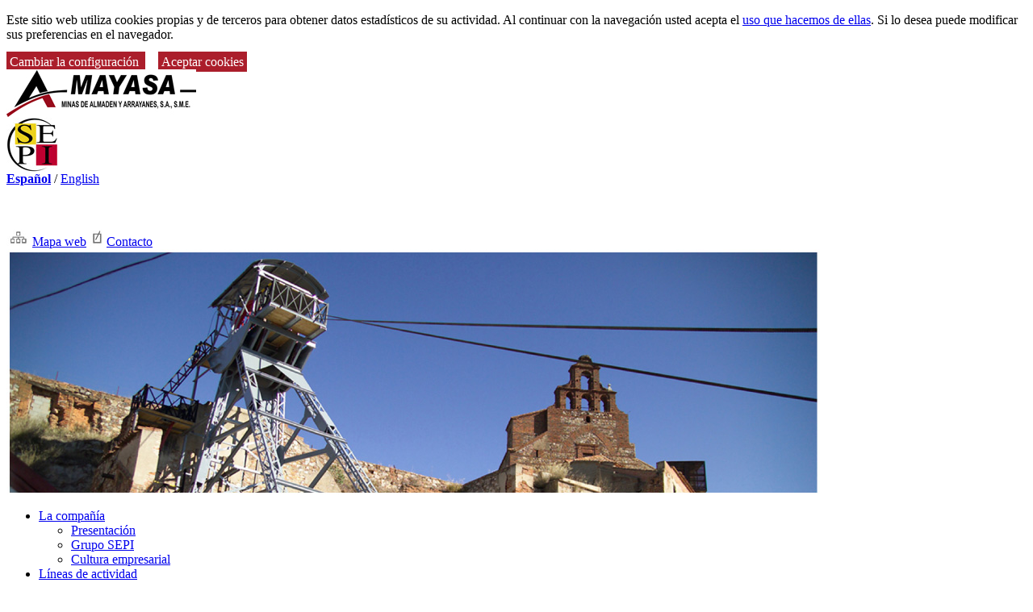

--- FILE ---
content_type: text/html; charset=utf-8
request_url: http://www.mayasa.es/publicaciones.aspx
body_size: 29493
content:


<!DOCTYPE html PUBLIC "-//W3C//DTD XHTML 1.0 Transitional//EN" "http://www.w3.org/TR/xhtml1/DTD/xhtml1-transitional.dtd">

<html xmlns="http://www.w3.org/1999/xhtml">
<head><meta http-equiv="Expires" content="0" /><meta http-equiv="Last-Modified" content="0" /><meta http-equiv="Cache-Control" content="no-cache, mustrevalidate" /><meta http-equiv="Pragma" content="no-cache" /><link rel="Stylesheet" type="text/css" href="css/main.css" /><link href="css/MenuDesplegable.css" rel="stylesheet" type="text/css" /><link href="css/MayasaCookies.css" rel="stylesheet" type="text/css" />
    <script src="js/jquery-1.9.1.js" type="text/javascript"></script>
    <script src="js/funcionesCookies.js" type="text/javascript"></script>
    <script src="https://www.google.com/recaptcha/api.js" async defer></script>
    
    <title>PUBLICACIONES MAYASA</title>
    <meta name="description" content="Las publicaciones de MAYASA" />
    <meta name="keywords" content="publicaciones, Mayasa" />
    <script type="text/javascript">
        function actualizarCookies() {
            //funcion gancho
            if (getCookie('aviso_legal_cookies') == "1") {

            }
            else {

            }
        }
    </script>
<title>

</title></head>
<script type="text/javascript">
    //            function SetGoogleAnalitics() {
    //                var _gaq = _gaq || [];
    //                _gaq.push(['_setAccount', 'UA-18673114-1']);
    //                _gaq.push(['_trackPageview']);

    //                (function () {
    //                    var ga = document.createElement('script'); ga.type = 'text/javascript'; ga.async = true;
    //                    ga.src = ('https:' == document.location.protocol ? 'https://ssl' : 'http://www') + '.google-analytics.com/ga.js';
    //                    var s = document.getElementsByTagName('script')[0]; s.parentNode.insertBefore(ga, s);
    //                })();
    //            }
</script>
<body onclick="captura_click();">


    <div id="cookies" style="display: block;">
        
        <div>
            <p>
                Este sitio web utiliza cookies propias y de terceros para obtener datos estadísticos de su actividad. Al continuar con la navegación usted acepta el <a href="cookies-legal.aspx">uso que hacemos de ellas</a>. Si lo desea puede modificar sus preferencias en el navegador.
            </p>
        </div>
        <div id="close">
            
            <a href="cookies-legal.aspx" style="cursor: pointer; padding: 4px; background: #AB1E2B; text-decoration: none; color: #fff; width: 200px;">
                Cambiar la configuración
            </a>
            &nbsp; &nbsp;
        <a href="#" style="padding: 4px; background: #AB1E2B; text-decoration: none; color: #fff; width: 200px;" onclick="AceptarCookies();return false">
            Aceptar cookies
        </a>
        </div>
    </div>
    <script type="text/javascript">
        var clicCondiciones = 0;
    </script>
    <script type="text/javascript">
        if (getCookie('aviso_legal_cookies') != "1") {
            document.getElementById("cookies").style.display = "block";

        } else {
            document.getElementById("cookies").style.display = "none";
            //SetGoogleAnalitics();
        }
    </script>
    <script type="text/javascript">
        if (getCookie('aviso_legal_cookies') != "1") {
            document.getElementById("cookies").style.display = "block";
        } else {
            document.getElementById("cookies").style.display = "none";
            var gaJsHost = (("https:" == document.location.protocol) ? "https://ssl." : "http://www.");
            document.write(unescape("%3Cscript src='" + gaJsHost + "google-analytics.com/ga.js' type='text/javascript'%3E%3C/script%3E"));
        }
    </script>
    <script type="text/javascript">
        try {
            var pageTracker = _gat._getTracker("UA-18673114-1");
            pageTracker._trackPageview();
        } catch (err) { }
    </script>
    <form method="post" action="./publicaciones.aspx" id="form1">
<div class="aspNetHidden">
<input type="hidden" name="__VIEWSTATE" id="__VIEWSTATE" value="/[base64]/[base64]" />
</div>

<div class="aspNetHidden">

	<input type="hidden" name="__VIEWSTATEGENERATOR" id="__VIEWSTATEGENERATOR" value="C2331962" />
</div>

        <div id="wrapper">
            <div id="header1">
                <div id="header1left">
                    <a id="HyperLink56" href="Default.aspx"><img id="imgLogoMayasa" class="logo-mayasa" src="imgportal/Requisitos/LogoMAYASA.jpg" alt="Logtipo de Mayasa (MINAS DE ALMADÉN Y ARRAYANES, S.A., S.M.E.)" /></a>

                    
                    
                </div>
                <div id="header1right">
                    <div id="divLogoSepi">
                        <a id="HyperLink3" href="http://www.sepi.es"><img id="imgLogoSepi" class="logo-sepi" src="imgportal/Requisitos/LogoSEPI.jpg" alt="Logotipo de SEPI (Sociedad Estatal de Participaciones Industriales)" /></a>
                    </div>
                    <div id="header1righttexto">
                        <span class="idiomas">
                            <a id="lnkCastellano" href="http://www.mayasa.es/publicaciones.aspx?lang=es-ES" style="font-weight:bold;">Español</a>
                            /
                        <a id="lnkIngles" href="http://www.mayasa.es/publicaciones.aspx?lang=en-GB" style="font-weight:normal;">English</a>
                        </span>
                        <br />
                        <br />
                        <br />
                        <br />
                        <span id="mapaweb">
                            <a id="HyperLink28" class="link-mapa-web" alt="mapa web" href="mapa-web.aspx"><img src="imgportal/Requisitos/Iconog_mapa.jpg" alt="Mapa web" /></a>
                            <a id="HyperLink1" class="link-mapa-web2" href="mapa-web.aspx">Mapa web</a>
                            <a id="HyperLink55" class="link-contacto" alt="contacto" href="contacto.aspx"><img src="imgportal/Requisitos/Iconog_contacto.jpg" alt="Contacto" /></a>
                            <a id="HyperLink2" class="link-contacto2" href="contacto.aspx">Contacto</a>
                        </span>
                    </div>

                </div>
            </div>
            <div id="header2">

                
    <div id="slider">
        <div>
            <img src="imgportal/cabeceras/cabecera_02_mayasa_mina_extraccion.jpg" alt="Detalle exterior de la maquinaria para la extracción del material del la mina." class="imgSlider"/>
        </div>
    </div>

                <nav id="nav-menu-principal">
                <ul id="menu-principal" class="mi-menu">
                    <li><!--
                        --><a id="lnkCompania" class="menu-no-seleccionado" href="Default.aspx">La compañía</a>
                        <ul>
                            <li>
                                <a id="lnkPresentacion" class="submenu-no-seleccionado" href="presentacion.aspx">Presentación</a>
                            </li>
                            <li>
                                <a id="lnkGrupoSepi" class="submenu-no-seleccionado" href="grupo-sepi.aspx">Grupo SEPI</a>
                            </li>
                            <li>
                                <a id="linkCulturaEmpresarial" class="submenu-no-seleccionado" href="cultura-empresarial.aspx">Cultura empresarial</a>
                            </li>
                        </ul>
                    </li><!--                    
                    --><li>
                        <a id="linkLineasActividad" class="menu-no-seleccionado" href="lineas-actividad.aspx">Líneas de actividad</a>

                        <ul>
                            <li>
                                <a id="linkParqueMinero" class="submenu-no-seleccionado" href="parque_minero_almaden.aspx">Parque Minero de Almadén</a>
                            </li>
                            <li>
                                <a id="linkCentroMercurio" class="submenu-no-seleccionado" href="centro-tecnologico-mercurio.aspx">Centro Tecnológico del Mercurio</a>
                            </li>

                            <li>
                                <a id="linkAgropecuaria" class="submenu-no-seleccionado" href="agropecuaria.aspx">Dehesa de Castilseras</a>
                            </li>
                            <li>
                                <a id="linkMedioAmbiente" class="submenu-no-seleccionado" href="compromiso-medioambiental.aspx">Medio ambiente</a>
                            </li>
                            <li>
                                <a id="linkFundacionAlmaden" class="submenu-no-seleccionado" href="fundacion-almaden.aspx">Documentación y actividades culturales</a>
                            </li>
                        </ul>
                    </li><!--
                    --><li>
                        <a id="linkSalaPrensa" class="menu-no-seleccionado">Sala de prensa</a>

                        <ul>
                            <li>
                                <a id="linkComunicados" class="submenu-no-seleccionado" href="comunicados.aspx">Comunicados</a>
                            </li>
                            <li>
                                <a id="linkGaleriaImagenes" class="submenu-no-seleccionado" href="galeria-imagenes.aspx">Galería de imágenes</a>
                            </li>
                            <li>
                                <a id="linkVideos" class="submenu-no-seleccionado" href="videos.aspx">Vídeos</a>
                            </li>
                            <li>
                                <a id="linkMayasaMedios" class="submenu-no-seleccionado" href="medios.aspx">MAYASA en los medios</a>
                            </li>
                        </ul>
                    </li><!--
                    --><li>
                        <a id="linkPublicaciones" class="menu-seleccionado" href="publicaciones.aspx">Publicaciones</a>
                    </li><!--
                    --><li>
                        <a id="linkCuentas" class="menu-no-seleccionado" href="transparencia.aspx">Transparencia</a>
                        <ul>
                            <li>
                                <a id="linkInformacionInstitucional" class="submenu-no-seleccionado" href="informacionInstitucional.aspx">Información Institucional</a>
                            </li>
                            <li>
                                <a id="linkInformacionEconomica" class="submenu-no-seleccionado" href="informacionEconomica.aspx">Información Económica</a>
                            </li>
                            <li>
                                <a id="linkMarcoJuridico" class="submenu-no-seleccionado" href="marco-juridico.aspx">Marco normativo</a>
                            </li>
                            <li>
                                <a id="linkDerechosAcceso" class="submenu-no-seleccionado" href="DerechosAcceso.aspx">Derechos de acceso</a>
                            </li>
                        </ul>
                    </li>
                    <li>
                        <a id="linkPerfilContratante" class="menu-no-seleccionado" href="perfil-contratante.aspx">Perfil contratante</a>
                    </li>

                    

                    <li>
                        <a id="linkCanalEtico" class="menu-no-seleccionado" href="canal-etico.aspx">Canal ético</a>
                    </li>
                </ul>
            </nav>


            </div>
            <nav class="migas-de-pan">
               
    <a id="MigasDePan_lnkInicio" href="Default.aspx">Inicio</a>
        /        
    <a id="MigasDePan_linkPublicaciones" href="publicaciones.aspx">Publicaciones</a>

        </nav>
            <div id="content">
                
    <div id="div-publicacions">
    <h1>
        Publicaciones
    </h1>
    <br />
    

        
            <div class="sub-div-publicaciones">
                <div id="Contenido_publicacionRepeater_panelImagen_0" class="panel-imagen-publicaciones">
	
                    <img id="Contenido_publicacionRepeater_imagenPublicaciones_0" class="imagen-comunicado" src="imgportal/publicaciones/46_portada%20folelto2017PMINERO.jpg" alt="Folleto del Parque Minero de Almadén" style="width:100px;" />
                
</div>
                <br />
                <h2 style="text-align:left;">
                    <span id="Contenido_publicacionRepeater_Label1_0" class="td-cultura-empresarial">Folleto del Parque Minero de Almadén</span>
                    
                </h2>
                <br />
                <div style="text-align:left">
	
                <span id="Contenido_publicacionRepeater_Label4_0" class="span-descarga-pdf2">Descargar</span>
                    <a id="Contenido_publicacionRepeater_HyperDocumento_0" class="logos-descarga" href="pdf/publicaciones/46_Cuadriptico%20Mayasa%202017.pdf" target="_blank"><img src="imgportal/Requisitos/Iconog_pdf.jpg" alt="HyperLink" /></a>
                
</div>
            </div>
            
        
            <div class="sub-div-publicaciones">
                <div id="Contenido_publicacionRepeater_panelImagen_1" class="panel-imagen-publicaciones">
	
                    <img id="Contenido_publicacionRepeater_imagenPublicaciones_1" class="imagen-comunicado" src="imgportal/publicaciones/47_portada%20folelto2017PMINERO.jpg" alt="Folleto del Parque Minero de Almadén(English)" style="width:100px;" />
                
</div>
                <br />
                <h2 style="text-align:left;">
                    <span id="Contenido_publicacionRepeater_Label1_1" class="td-cultura-empresarial">Folleto del Parque Minero de Almadén(English)</span>
                    
                </h2>
                <br />
                <div style="text-align:left">
	
                <span id="Contenido_publicacionRepeater_Label4_1" class="span-descarga-pdf2">Descargar</span>
                    <a id="Contenido_publicacionRepeater_HyperDocumento_1" class="logos-descarga" href="pdf/publicaciones/47_Cuadriptico%20INGL%C3%89S%20Mayasa%202017.pdf" target="_blank"><img src="imgportal/Requisitos/Iconog_pdf.jpg" alt="HyperLink" /></a>
                
</div>
            </div>
            
        
            <div class="sub-div-publicaciones">
                <div id="Contenido_publicacionRepeater_panelImagen_2" class="panel-imagen-publicaciones">
	
                    <img id="Contenido_publicacionRepeater_imagenPublicaciones_2" class="imagen-comunicado" src="imgportal/publicaciones/35_HERITAGE_PORTADA.jpg" alt="HERITAGE OF MERCURY.ALMADEN IDRIJA" style="width:100px;" />
                
</div>
                <br />
                <h2 style="text-align:left;">
                    <span id="Contenido_publicacionRepeater_Label1_2" class="td-cultura-empresarial">HERITAGE OF MERCURY.ALMADEN IDRIJA</span>
                    
                </h2>
                <br />
                <div style="text-align:left">
	
                <span id="Contenido_publicacionRepeater_Label4_2" class="span-descarga-pdf2">Descargar</span>
                    <a id="Contenido_publicacionRepeater_HyperDocumento_2" class="logos-descarga" href="pdf/publicaciones/35_candidatura_2012.pdf" target="_blank"><img src="imgportal/Requisitos/Iconog_pdf.jpg" alt="HyperLink" /></a>
                
</div>
            </div>
            
        
            <div class="sub-div-publicaciones">
                <div id="Contenido_publicacionRepeater_panelImagen_3" class="panel-imagen-publicaciones">
	
                    <img id="Contenido_publicacionRepeater_imagenPublicaciones_3" class="imagen-comunicado" src="imgportal/publicaciones/44_portada_folleto_dehesa.jpg" alt="DEHESA DE CASTILSERAS Naturaleza en estado puro" style="width:100px;" />
                
</div>
                <br />
                <h2 style="text-align:left;">
                    <span id="Contenido_publicacionRepeater_Label1_3" class="td-cultura-empresarial">DEHESA DE CASTILSERAS Naturaleza en estado puro</span>
                    
                </h2>
                <br />
                <div style="text-align:left">
	
                <span id="Contenido_publicacionRepeater_Label4_3" class="span-descarga-pdf2">Descargar</span>
                    <a id="Contenido_publicacionRepeater_HyperDocumento_3" class="logos-descarga" href="pdf/publicaciones/44_Dehesa%20de%20Castiseras_naturaleza_aves.pdf" target="_blank"><img src="imgportal/Requisitos/Iconog_pdf.jpg" alt="HyperLink" /></a>
                
</div>
            </div>
            <div class='div-separacion' ></div>
        
            <div class="sub-div-publicaciones">
                <div id="Contenido_publicacionRepeater_panelImagen_4" class="panel-imagen-publicaciones">
	
                    <img id="Contenido_publicacionRepeater_imagenPublicaciones_4" class="imagen-comunicado" src="imgportal/publicaciones/34_layman&#39;s.jpg" alt="Layman Reports.Proyecto MERSADE-LIFE" style="width:100px;" />
                
</div>
                <br />
                <h2 style="text-align:left;">
                    <span id="Contenido_publicacionRepeater_Label1_4" class="td-cultura-empresarial">Layman Reports.Proyecto MERSADE-LIFE</span>
                    
                </h2>
                <br />
                <div style="text-align:left">
	
                <span id="Contenido_publicacionRepeater_Label4_4" class="span-descarga-pdf2">Descargar</span>
                    <a id="Contenido_publicacionRepeater_HyperDocumento_4" class="logos-descarga" href="pdf/publicaciones/34_MERSADE%20Layman%20report.pdf" target="_blank"><img src="imgportal/Requisitos/Iconog_pdf.jpg" alt="HyperLink" /></a>
                
</div>
            </div>
            
        
            <div class="sub-div-publicaciones">
                <div id="Contenido_publicacionRepeater_panelImagen_5" class="panel-imagen-publicaciones">
	
                    <img id="Contenido_publicacionRepeater_imagenPublicaciones_5" class="imagen-comunicado" src="imgportal/publicaciones/37_portada_buscandosoluciones.jpg" alt="Buscando soluciones para la gestión medioambiental del mercurio.Ministerio de Agricultura, Alimentación y Medio Ambiente - CTNDM." style="width:100px;" />
                
</div>
                <br />
                <h2 style="text-align:left;">
                    <span id="Contenido_publicacionRepeater_Label1_5" class="td-cultura-empresarial">Buscando soluciones para la gestión medioambiental del mercurio.Ministerio de Agricultura, Alimentación y Medio Ambiente - CTNDM.</span>
                    
                </h2>
                <br />
                <div style="text-align:left">
	
                <span id="Contenido_publicacionRepeater_Label4_5" class="span-descarga-pdf2">Descargar</span>
                    <a id="Contenido_publicacionRepeater_HyperDocumento_5" class="logos-descarga" href="pdf/publicaciones/37_Buscando%20soluciones%20para%20una%20gesti%C3%B3n.pdf" target="_blank"><img src="imgportal/Requisitos/Iconog_pdf.jpg" alt="HyperLink" /></a>
                
</div>
            </div>
            
        
        
    </div>

            </div>
            <footer id="footer1">
            <ul >
                <li id="liFooter1" class="li-con-ofertas">
                    <a id="HyperLink26" href="aviso-legal.aspx">Aviso legal</a>
                </li>
                <li id="liFooter2" class="li-con-ofertas">
                    <a id="HyperLink4" href="cookies-legal.aspx">Cookies</a>
                </li>
                <li id="liFooter3" class="li-con-ofertas">
                    <a id="HyperLink27" href="privacidad.aspx">Política de Privacidad</a>
                </li>
                <li id="liOfertasEmpleo" class="li-con-ofertas">
                    <a id="hpOfertas" href="ofertas-empleo.aspx">Ofertas de empleo</a>
                </li>
                <li id="liFooter4" class="li-con-ofertas">
                    <em>
                        <a id="HyperLink29" href="aviso-fraude.aspx">Aviso de fraude</a>
                    </em>
                </li>
                <li id="liFooter5" class="li-con-ofertas">
                    <a id="HyperLink30" href="accesibilidad.aspx">Accesibilidad</a>
                </li>

            </ul>
        </footer>

            <footer id="footer2">
            <ul>
                <li class="bloq1">
                    <a id="HyperLink32" class="main-menu-option" href="Default.aspx">La compañía</a>

                    <ul>
                        <li>
                            <a id="HyperLink33" class="main-menu-suboption" href="presentacion.aspx">Presentación</a>
                        </li>
                        <li>
                            <a id="HyperLink35" class="main-menu-suboption" href="grupo-sepi.aspx">Grupo SEPI</a>
                        </li>
                        <li>
                            <a id="HyperLink37" class="main-menu-suboption" href="cultura-empresarial.aspx">Cultura empresarial</a>
                        </li>
                    </ul>
                </li>
                <li class="bloq1">
                    <a id="HyperLink39" class="main-menu-option" href="lineas-actividad.aspx">Líneas de actividad</a>

                    <ul>
                        <li>
                            <a id="HyperLink40" class="main-menu-suboption" href="parque_minero_almaden.aspx">Parque Minero de Almadén</a>
                        </li>
                        <li>
                            <a id="HyperLink41" class="main-menu-suboption" href="centro-tecnologico-mercurio.aspx">Centro Tecnológico del Mercurio</a>
                        </li>

                        <li>
                            <a id="HyperLink43" class="main-menu-suboption" href="agropecuaria.aspx">Dehesa de Castilseras</a>
                        </li>
                        <li>
                            <a id="HyperLink44" class="main-menu-suboption" href="compromiso-medioambiental.aspx">Medio ambiente</a>
                        </li>
                        <li>
                            <a id="HyperLink45" class="main-menu-suboption" href="fundacion-almaden.aspx">Documentación y actividades culturales</a>
                        </li>
                    </ul>
                </li>
                <li class="bloq1">
                    <a id="HyperLink46" class="main-menu-option" href="transparencia.aspx">Transparencia</a>
                    <ul>
                        <li>
                            <a id="HyperLink566" class="main-menu-suboption" href="informacionEconomica.aspx">Información Económica</a>
                        </li>
                        <li>
                            <a id="HyperLink86" class="main-menu-suboption" href="informacionInstitucional.aspx">Información Institucional</a>
                        </li>
                         <li>
                            <a id="HyperLink38" class="main-menu-suboption" href="marco-juridico.aspx">Marco normativo</a>
                        </li>
                            <li>
                                <a id="HyperLink5" class="main-menu-suboption" href="DerechosAcceso.aspx">Derechos de acceso</a>
                            </li>
                   </ul>
                </li>
                <li class="bloq1">
                    <a id="HyperLink47" class="main-menu-option">Sala de prensa</a>
                    <ul>
                        <li>
                            <a id="HyperLink48" class="main-menu-suboption" href="comunicados.aspx">Comunicados</a>
                        </li>
                        <li>
                            <a id="HyperLink49" class="main-menu-suboption" href="galeria-imagenes.aspx">Galería de imágenes</a>
                        </li>
                        <li>
                            <a id="HyperLink50" class="main-menu-suboption" href="videos.aspx">Vídeos</a>
                        </li>
                        <li>
                            <a id="HyperLink51" class="main-menu-suboption" href="medios.aspx">MAYASA en los medios</a>
                        </li>
                    </ul>
                </li>
                <li class="bloq1">
                    <a id="HyperLink52" class="main-menu-option" href="publicaciones.aspx">Publicaciones</a>
                </li>
                <li class="bloq1">
                    <a id="HyperLink53" class="main-menu-option" href="perfil-contratante.aspx">Perfil contratante</a>
                </li>
                <li class="bloq1">
                    <a id="HyperLink54" class="main-menu-option" href="contacto.aspx">Contacto</a>
                </li>
            </ul>
            <div style="clear:both; float:right; height:50px; ">
                 <img id="imgW3C" src="imgportal/Requisitos/w3c.png" alt="Logo w3c" />
            </div>
        </footer>
        </div>

    </form>
    
    
    <script type="text/javascript">
        actualizarCookies();
    </script>
</body>
</html>
